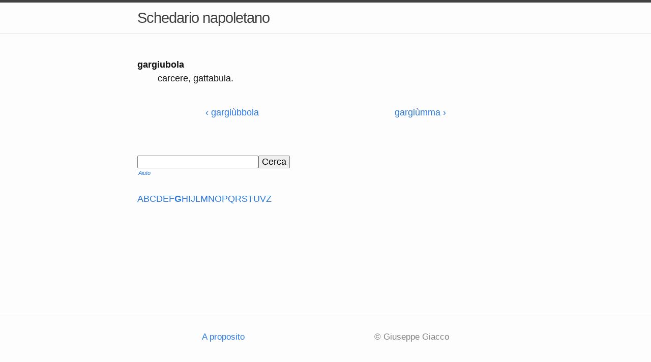

--- FILE ---
content_type: text/html; charset=utf-8
request_url: https://www.schedarionapoletano.it/parola/gargiubola
body_size: 928
content:
<!DOCTYPE html><html lang=it><head><meta charset=utf-8><meta http-equiv=X-UA-Compatible content="IE=edge"><meta name=viewport content="width=device-width, initial-scale=1"><link rel=icon href=/static/img/logo.png><meta property=og:type content=website><meta property=og:image content=/static/img/logo.png><link rel=stylesheet href=/static/css/main.min.css?94c0691c><script defer data-domain=schedarionapoletano.it src=https://p.bftapp.com/js/script.js></script><title>gargiubola · Schedario napoletano</title><meta property=og:title content=gargiubola><meta property=og:url content=https://www.schedarionapoletano.it/parola/gargiubola><meta name=description content="Definizione di «gargiubola» nello Schedario napoletano online."></head><body><header class="site-header top"><div class=wrapper><span class=site-title><a href=/ >Schedario napoletano</a></span></div></header><main class=page-content aria-label=Content><div class=wrapper><script type=application/ld+json>
        {
            "@context": "https://schema.org/",
            "@type": "DefinedTerm",
            "name": "gargiubola",
            "termCode": "gargiubola",
            "description": "carcere, gattabuia.",
            "inDefinedTermSet": "https://www.schedarionapoletano.it/"
        }
        </script><dl><dt>gargiubola</dt><dd> carcere, gattabuia. </dd></dl><nav class=pagination><ul><li><a href=/parola/gargi%C3%B9bbola>&lsaquo; gargiùbbola</a></li><li><a href=/parola/gargi%C3%B9mma>gargiùmma &rsaquo;</a></li></ul></nav><div class=bottom-search-nav><form action=/ricerca class=search-form><input name=q type=search spellcheck=false autocapitalize=off autocorrect=off><input type=submit value=Cerca><p class=hint><a href=/ricerca/aiuto>Aiuto</a></p></form><nav class=letters-nav><ul><li><a href=/lettera/A>A</a></li><li><a href=/lettera/B>B</a></li><li><a href=/lettera/C>C</a></li><li><a href=/lettera/D>D</a></li><li><a href=/lettera/E>E</a></li><li><a href=/lettera/F>F</a></li><li><a href=/lettera/G><b>G</b></a></li><li><a href=/lettera/H>H</a></li><li><a href=/lettera/I>I</a></li><li><a href=/lettera/J>J</a></li><li><a href=/lettera/L>L</a></li><li><a href=/lettera/M>M</a></li><li><a href=/lettera/N>N</a></li><li><a href=/lettera/O>O</a></li><li><a href=/lettera/P>P</a></li><li><a href=/lettera/Q>Q</a></li><li><a href=/lettera/R>R</a></li><li><a href=/lettera/S>S</a></li><li><a href=/lettera/T>T</a></li><li><a href=/lettera/U>U</a></li><li><a href=/lettera/V>V</a></li><li><a href=/lettera/Z>Z</a></li></ul></nav></div> </div></main><footer class=site-footer><div class=wrapper><div class=footer-col-wrapper><div class=footer-col><ul><li><a href=/a-proposito>A proposito</a></li></ul></div><div class=footer-col><p>&copy; Giuseppe Giacco</p></div></div></div></footer></body></html>

--- FILE ---
content_type: text/css; charset=utf-8
request_url: https://www.schedarionapoletano.it/static/css/main.min.css?94c0691c
body_size: 1379
content:
body,h1,h2,h3,h4,h5,h6,p,hr,ol,ul{margin:0;padding:0}abbr{text-decoration-line:none}body{font:400 18px/1.5 -apple-system,BlinkMacSystemFont,"Segoe UI",Roboto,Helvetica,Arial,sans-serif,"Apple Color Emoji","Segoe UI Emoji","Segoe UI Symbol";color:#111;background-color:#fdfdfd;-webkit-text-size-adjust:100%;-webkit-font-feature-settings:"kern" 1;-moz-font-feature-settings:"kern" 1;-o-font-feature-settings:"kern" 1;font-feature-settings:"kern" 1;font-kerning:normal;display:-webkit-box;display:-moz-box;display:-ms-flexbox;display:-webkit-flex;display:flex;min-height:100vh;flex-direction:column}h1,h4,h5,h6,p,ul,ol,dl{margin-bottom:15px}h2{margin-bottom:10px}h3{margin-bottom:7.5px}main{display:block}img{max-width:100%;vertical-align:middle}figure>img{display:block}figcaption{font-size:15.75px}ul,ol{margin-left:15px}@media screen and (min-width:768px){margin-left:30px;}li>ul,li>ol{margin-bottom:0}h1,h2,h3,h4,h5,h6{font-weight:400}a{color:#2a7ae2;text-decoration:none}a:visited{color:#1756a9}a:hover{color:#111;text-decoration:underline}.social-media-list a:hover{text-decoration:none}.social-media-list a:hover .username{text-decoration:underline}.wrapper{max-width:-webkit-calc(800px - (30px));max-width:calc(800px - (30px));padding-right:15px;padding-left:15px;margin-right:auto;margin-left:auto}@media screen and (min-width:1024px){.wrapper{max-width:-webkit-calc(800px - (30px * 2));max-width:calc(800px - (30px * 2));padding-right:30px;padding-left:30px}}.wrapper:after{content:"";display:table;clear:both}.site-header{border-top:5px solid #424242;border-bottom:1px solid #e8e8e8;min-height:55.95px;position:relative}.site-title{font-size:29.25px;font-weight:300;line-height:60.75px;letter-spacing:-1px;margin-bottom:0;float:left}.site-title a,.site-title a:visited{color:#424242}.site-footer{border-top:1px solid #e8e8e8;padding:30px 0}.footer-col-wrapper{font-size:16.875px;color:#828282;display:-webkit-box;display:-moz-box;display:-ms-flexbox;display:-webkit-flex;display:flex;justify-content:space-around;flex-wrap:wrap}.footer-col{display:inline-flex}.footer-col ul{list-style-type:none;margin-left:0}.page-content{padding:30px 0;flex:1}.page-heading{font-size:36px}.post-link{display:block;font-size:27px}.post-header{margin-bottom:30px}.post-title{font-size:47.25px;letter-spacing:-1px;line-height:1}@media screen and (min-width:768px){.post-title{font-size:40.5px}}.post-content{margin-bottom:30px}.post-content h2{font-size:31.5px}@media screen and (min-width:768px){.post-content h2{font-size:36px}}.post-content h3{font-size:24.75px}@media screen and (min-width:768px){.post-content h3{font-size:29.25px}}.post-content h4{font-size:20.25px}@media screen and (min-width:768px){.post-content h4{font-size:22.5px}}.letters-nav ul,.pagination ul{margin-left:0;max-width:100%;display:-webkit-box;display:-moz-box;display:-ms-flexbox;display:-webkit-flex;display:flex;align-content:flex-start;flex-wrap:wrap;column-gap:1em}@media screen and (min-width:768px){.letters-nav ul,.pagination ul{flex-wrap:nowrap;font-size:1em}}.letters-nav li,.pagination li{list-style-type:none;display:inline-flex}.letters-nav{margin-bottom:15px}.letters-nav li{font-size:1.1em;padding:2px}@media screen and (min-width:768px){.letters-nav{margin-bottom:30px}.letters-nav li{font-size:1em;padding:0}}.bottom-search-nav{margin-top:60px}.bottom-search-nav .letters-nav{margin-top:30px}.pagination{margin-top:30px}.pagination ul{justify-content:space-around}.pagination li.other-page,.pagination li.ellipsis{display:none}.pagination li a,.pagination .current-page,.pagination .ellipsis{padding:10px}@media screen and (min-width:768px){.pagination li.other-page,.pagination li.ellipsis{display:inline-flex}.pagination li.current-page{font-weight:bold}.pagination .legend{display:none}}dt{font-weight:bold}dd{margin-bottom:30px}.number{white-space:nowrap}.hint,.notice{font-style:italic}.qualifier{font-size:0.8em}@media screen and (min-width:375px){.qualifier{font-size:1em}}.search-form .hint{font-size:0.7rem;margin-left:2px}.search-form input{border:1px solid #828282;border-radius:2px;font-size:1em}dl.abbrs dt,dl.abbrs dd{float:left}dl.abbrs dt{font-style:italic;font-weight:normal;clear:left}dl.abbrs dd{margin-inline-start:.8ex;margin-bottom:5px}dl.abbrs dd::before{content:"= "}.intro ul{list-style-type:'- '}.intro .notes{margin-top:30px;font-size:15.75px}.intro .notes :target span{background-color:#ffff24}.intro .notes .sep3{border-top:1px solid #111;width:33%;margin-bottom:7.5px}.search .letters-nav{margin-top:30px}.search .notice{font-size:0.9em}.error-page{font-size:1.2em;text-align:center}.error-page h1{font-size:3em}.error-page .search-form{display:inline-block;text-align:left}.error-page .letters-nav{font-size:1.1rem}@media screen and (min-width:768px){.error-page .letters-nav{font-size:inherit;margin-top:45px}}